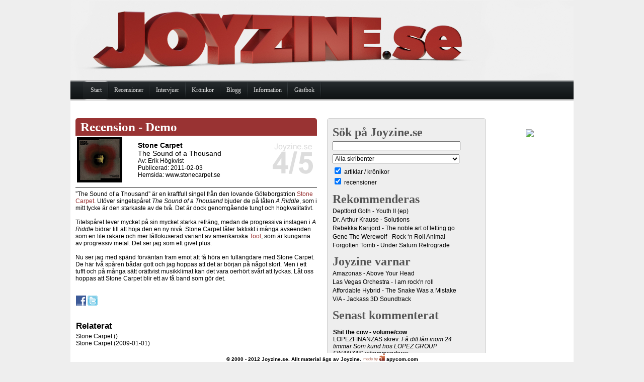

--- FILE ---
content_type: text/html; charset=UTF-8
request_url: https://joyzine.se/?p=4633
body_size: 5291
content:
<!DOCTYPE html PUBLIC "-//W3C//DTD XHTML 1.0 Transitional//EN" "http://www.w3.org/TR/xhtml1/DTD/xhtml1-transitional.dtd"> 
<html xmlns="http://www.w3.org/1999/xhtml" > 
<head> 
	<title>Joyzine</title> 
	<meta http-equiv="Content-Type" content="text/html; charset=latin1_swedish_ci"/> 	
	
    <link type="text/css" rel="stylesheet" href="css/Structure.css?ver=111218" /> 
	<link type="text/css" rel="stylesheet" href="css/Style.css?ver=111218" /> 
	<link type="text/css" rel="stylesheet" href="css/easyslider.css" />  
	
	<link type="text/css" href="css/menu.css" rel="stylesheet" />
	<script type="text/javascript" src="js/jquery.js"></script>
	<script type="text/javascript" src="js/easyslider.js"></script>
	<script type="text/javascript" src="js/menu.js"></script>
	<style>		
		
	</style>
</head>
<body>
	<!--All code (C) Andreas Ivarsson (www.andreasivarsson.com)-->
	<div id="div_bodycontainer" class="container">
		<div id="div_body">
			<div id="div_ad_top">						
							</div>
			<div id="div_main">
				<div id="div_top"><a href="/"><img src="Images/top.jpg?ver=111216" alt="Joyzine.se" title="Joyzine.se" style='margin:0;padding:0;' /></a></div>
				<div id="div_menu">
					<div id="menu">		
						<ul class="menu">		
							<li><a href="/"><span>Start</span></a></li>
							<li><a href="#" class="parent"><span>Recensioner</span></a>
								<div>
									<ul>
										<li><a href="/?p=8"><span>Skivor</span></a></li>
										<li><a href="/?p=9"><span>Demo</span></a></li>
										<li><a href="/?p=10"><span>Konserter</span></a></li>
										<li><a href="/?p=2786"><span>Festivaler</span></a></li>
									</ul>
								</div>
							</li>	
							<li><a href="#" class="parent"><span>Intervjuer</span></a>
								<div>
									<ul>
										<li><a href="/?p=12"><span>Artiklar</span></a></li>
										<li><a href="/?p=13"><span>Fem korta</span></a></li>
										<li><a href="/?p=14"><span>Enkäter</span></a></li>										
									</ul>
								</div>
							</li>
							<li><a href="/?p=11"><span>Krönikor</span></a></li>							
							<li><a href="/?p=1954"><span>Blogg</span></a></li>							
							<li><a href="#" class="parent"><span>Information</span></a>
								<div>
									<ul>
										<li><a href="/?p=2"><span>Om Joyzine.se</span></a></li>
										<li><a href="/?p=3"><span>Annonsera</span></a></li>
										<li><a href="/?p=4"><span>Kontakt</span></a></li>
										<li><a href="/?p=6"><span>Redaktionen</span></a></li>
										<li><a href="/?p=7"><span>FAQ</span></a></li>
									</ul>
								</div>
							</li>
							<li><a href="/?p=5" class="last"><span>Gästbok</span></a></li>
						</ul>
					</div>			
				</div>				
				<div id="div_content">	
					 
					<div id="div_ad_right">
						<br /><center>



<br /><br />
<script type="text/javascript">
var uri = 'http://impse.tradedoubler.com/imp?type(img)g(18729948)a(310889)' + new String (Math.random()).substring (2, 11);
document.write('<a href="http://clk.tradedoubler.com/click?p=191348&a=310889&g=18729948" target="_BLANK"><img src="'+uri+'" border=0></a>');
</script>


<br />
<script language="javascript">
var uri = 'http://impse.tradedoubler.com/imp/js/10314/310889?' + new String (Math.random()).substring (2, 11);
document.write('<sc'+'ript language="JavaScript" src="'+uri+'" charset="ISO-8859-1"></sc'+'ript>');
</script><br />


<br />
<script type="text/javascript"><!--
google_ad_client = "pub-5583958123729825";
//120x240, skapad 2008-01-13
google_ad_slot = "0819732650";
google_ad_width = 120;
google_ad_height = 240;
//--></script>
<script type="text/javascript"
src="http://pagead2.googlesyndication.com/pagead/show_ads.js">
</script>




					</div>
					<div id="div_leftcontent">	
						<div id="div_search_result_container">
							<p id="close_search" style="cursor:pointer;text-align:right;font-weight:bold;">[stäng]</p>
							<div id="div_search_result">
							</div>
						</div>
						<div id="div_thecontent">
							<div class='article_header header_review'><h3>Recension - Demo</h3></div><table class='review_top'><tr><td class='review_top_left'><img src='/Images/pagepics/covers/4633.gif' alt='' /></td><td class='review_top_middle'><span class='review_artist'>Stone Carpet</span><br /><span class='review_title'>The Sound of a Thousand</span><br />Av: <a href='mailto:erik@joyzine.se'>Erik Högkvist</a><br />Publicerad: 2011-02-03<br />Hemsida: <a href='http://www.stonecarpet.se' target='_blank'>www.stonecarpet.se</a></td><td class='review_top_right'><img alt='' src='/Images/grades/4.gif' /></td></tr></table><hr />”The Sound of a Thousand” är en kraftfull singel från den lovande Göteborgstrion <span class="text_red">Stone Carpet</span>. Utöver singelspåret <span class="text_italic">The Sound of a Thousand</span> bjuder de på låten <span class="text_italic">A Riddle</span>, som i mitt tycke är den starkaste av de två. Det är dock genomgående tungt och högkvalitativt.
<br />     
<br />Titelspåret lever mycket på sin mycket starka refräng, medan de progressiva inslagen i <span class="text_italic">A Riddle</span> bidrar till att höja den en ny nivå. Stone Carpet låter faktiskt i många avseenden som en lite rakare och mer låtfokuserad variant av amerikanska <span class="text_red">Tool</span>, som är kungarna av progressiv metal. Det ser jag som ett givet plus. 
<br />     
<br />Nu ser jag med spänd förväntan fram emot att få höra en fullängdare med Stone Carpet. De här två spåren bådar gott och jag hoppas att det är början på något stort. Men i ett tufft och på många sätt orättvist musikklimat kan det vara oerhört svårt att lyckas. Låt oss hoppas att Stone Carpet blir ett av få band som gör det.<br /><br /><script src='http://connect.facebook.net/en_US/all.js#xfbml=1'></script><fb:like href='http://www.joyzine.se/?p=4633' show_faces='true' width='450' font='arial'></fb:like><p><a href='http://www.facebook.com/sharer.php?u=http://www.joyzine.se/?p=4633'><img src='Images/facebook.png' alt='Dela p� Facebook' /></a> <a href='http://twitter.com/home?status=http://www.joyzine.se/?p=4633'><img src='Images/twitter.png' alt='Dela p� Twitter' /></a></p></p><p class='title' style='margin:0;margin-bottom:2px;padding-bottom:0;'>Relaterat</p><p style='margin:0;margin-bottom:2px;'><a href='/?p=2386'>Stone Carpet ()<br /><a href='/?p=3544'>Stone Carpet (2009-01-01)<br /><p class='title'>Kommentera</p><form method='post' action='/w.php'><input type='hidden' name='pageid' value='4633' /><p>Namn:<br /><input type='text' name='name' size='48' /><br />Spamskydd, skriv 49273 i rutan <br /><input type='text' name='spamchecker' size='48' /><br />Inlägg:<br /><textarea name='contenttext' rows='5' cols='48'></textarea><br /><br /><input type='submit' name='nytt' value='Skicka' /></p></form><p>Inga kommentarer</p>			
						</div>
                    </div>
					<div id="div_rightcontent_container">
						<div id="div_rightcontent"> 
							<div class='div_main_fieldset'>
								<div class='div_main_fieldset_inner'>
									<h2 class='h2_fieldset'>Sök på Joyzine.se</h2>
									<form action='?p=1840' method='post' id='search_form'><input type='hidden' name='isPostBack' value='searching' /><input type='text' name='search_value' id='search_tb' style='width:250px' /><br /><select name='staff' style='width:252px'><option value='0'>Alla skribenter</option><option value='5'>Johannes Ådén</option><option value='30'>Fredrik Andersson</option><option value='3'>Daniel Arosenius</option><option value='35'>Peter Augustinsson</option><option value='10'>Emilie Aune</option><option value='38'>Kim Boberg</option><option value='25'>Anna Enkvist</option><option value='24'>Rickard Gustavsson</option><option value='29'>Erik Hammarström</option><option value='12'>Alexander Hellgren</option><option value='9'>Mattias Hjelm</option><option value='21'>Erik Högkvist</option><option value='27'>Ricky Holmquist</option><option value='11'>Andreas Ivarsson</option><option value='13'>Nils Jonsson</option><option value='32'>Thomas Jonsson</option><option value='36'>Malin Karlsson</option><option value='16'>Eva Linde</option><option value='39'>Felix Lindén</option><option value='1'>Mikael Mjörnberg</option><option value='20'>Moræa Myrgren</option><option value='26'>Linda Nihlén</option><option value='22'>Anders Nilsson</option><option value='19'>Patrik "pk" Nilsson</option><option value='28'>Sebastian Norling Rauhala</option><option value='6'>Johan Norström</option><option value='14'>Nicholas Notrica</option><option value='40'>Johan Olsson</option><option value='8'>Carl Potvin Johansson</option><option value='31'>Jesper Robild</option><option value='34'>Jonatan Rosenberg</option><option value='23'>Rosanna Rundlöf</option><option value='33'>Peter Sibner</option><option value='37'>Birger Sponson</option><option value='2'>Christian Stenbacke</option><option value='41'>Hanna Svensson</option><option value='15'>Nina Torbacke</option><option value='18'>Marcus Ulvsand</option><option value='17'>Anton Wedding</option><option value='4'>Maria Wikström</option></select><br /><input type='checkbox' name='cbArticle' value='Artiklar' checked='checked' /> artiklar / krönikor<br /><input type='checkbox' name='cbReview' value='Recensioner' checked='checked' /> recensioner<br /></form>								</div>
							</div>
							<div class='div_main_fieldset'>						
								<div class='div_main_fieldset_inner'>
									<h2 class='h2_fieldset'>Rekommenderas</h2>
									<p style='padding:0;margin:0;margin-top:3px;margin-bottom:3px'><a href='?p=5288'>Deptford Goth - Youth II (ep)</a></p>									<p style='padding:0;margin:0;margin-top:3px;margin-bottom:3px'><a href='?p=4838'>Dr. Arthur Krause - Solutions</a></p><p style='padding:0;margin:0;margin-top:3px;margin-bottom:3px'><a href='?p=3720'>Rebekka Karijord - The noble art of letting go</a></p><p style='padding:0;margin:0;margin-top:3px;margin-bottom:3px'><a href='?p=5831'>Gene The Werewolf - Rock ‘n Roll Animal</a></p><p style='padding:0;margin:0;margin-top:3px;margin-bottom:3px'><a href='?p=5070'>Forgotten Tomb - Under Saturn Retrograde</a></p>								</div>
							</div>
							<div class='div_main_fieldset'>
								<div class='div_main_fieldset_inner'>
									<h2 class='h2_fieldset'>Joyzine varnar</h2>
									<p style='padding:0;margin:0;margin-top:3px;margin-bottom:3px'><a href='?p=5209'>Amazonas - Above Your Head</a></p>									<p style='padding:0;margin:0;margin-top:3px;margin-bottom:3px'><a href='?p=3552'>Las Vegas Orchestra - I am rock'n roll</a></p><p style='padding:0;margin:0;margin-top:3px;margin-bottom:3px'><a href='?p=3207'>Affordable Hybrid - The Snake Was a Mistake</a></p><p style='padding:0;margin:0;margin-top:3px;margin-bottom:3px'><a href='?p=4537'>V/A - Jackass 3D Soundtrack</a></p>								</div>
							</div>
							<div class='div_main_fieldset'>
								<div class='div_main_fieldset_inner'>
									<h2 class='h2_fieldset'>Senast kommenterat</h2>
									<p><span style='font-weight:bold;'>Shit the cow - volume/cow</span> <br /><a href='?p=5414'>LOPEZFINANZAS skrev:<span style='font-style:italic;'> Få ditt lån inom 24 timmar

Som kund hos LOPEZ GROUP FINANZAS rekommenderar ...</span><br />(2025-12-10 08:34:11)</a></p><p><span style='font-weight:bold;'>Shit the cow - volume/cow</span> <br /><a href='?p=5414'>LOPEZFINANZAS skrev:<span style='font-style:italic;'> Få ditt lån inom 24 timmar

Som kund hos LOPEZ GROUP FINANZAS rekommenderar ...</span><br />(2025-12-10 08:34:11)</a></p><p><span style='font-weight:bold;'>Shit the cow - volume/cow</span> <br /><a href='?p=5414'>LOPEZFINANZAS skrev:<span style='font-style:italic;'> Få ditt lån inom 24 timmar

Som kund hos LOPEZ GROUP FINANZAS rekommenderar ...</span><br />(2025-12-10 08:34:10)</a></p><p><span style='font-weight:bold;'>Shit the cow - volume/cow</span> <br /><a href='?p=5414'>LOPEZFINANZAS skrev:<span style='font-style:italic;'> Få ditt lån inom 24 timmar

Som kund hos LOPEZ GROUP FINANZAS rekommenderar ...</span><br />(2025-12-10 08:34:10)</a></p><p><span style='font-weight:bold;'>Shit the cow - volume/cow</span> <br /><a href='?p=5414'>LOPEZFINANZAS skrev:<span style='font-style:italic;'> Få ditt lån inom 24 timmar

Som kund hos LOPEZ GROUP FINANZAS rekommenderar ...</span><br />(2025-12-10 08:34:10)</a></p>								</div>
							</div>
							<div class='div_main_fieldset'>
								<div class='div_main_fieldset_inner'>					
									<h2 class='h2_fieldset'>Senaste festivalerna</h2>
									<p style='padding:0;margin:0;margin-top:3px;margin-bottom:3px'><a href='?p=6248'>House of Metal 2015</a></p><p style='padding:0;margin:0;margin-top:3px;margin-bottom:3px'><a href='?p=6233'>Eksjö Stadsfest 2014</a></p><p style='padding:0;margin:0;margin-top:3px;margin-bottom:3px'><a href='?p=6230'>Uddevalla Solid Sound i bilder</a></p>								</div>
							</div>						
							<div class='div_main_fieldset'>
								<div class='div_main_fieldset_inner'>					
									<h2 class='h2_fieldset'>Artiklar i urval</h2>
									<p style='padding:0;margin:0;margin-top:3px;margin-bottom:3px'><a href='?p=1782'>Metallica dog -91</a></p>									<p style='padding:0;margin:0;margin-top:3px;margin-bottom:3px'><a href='?p=3027'>Louis XIV</a></p><p style='padding:0;margin:0;margin-top:3px;margin-bottom:3px'><a href='?p=2594'>Mustasch</a></p>									<p style='padding:0;margin:0;margin-top:3px;margin-bottom:3px'><a href='?p=5479'>Lina Horner</a></p>								
								</div>
							</div>
							<div class='div_main_fieldset'>
								<div class='div_main_fieldset_inner'>					
									<h2 class='h2_fieldset'>Konserter</h2>
									<p style='padding:0;margin:0;margin-top:3px;margin-bottom:3px'><a href='?p=3284'>My Little Pony - Babel, Malmö (2009-04-22)</a></p><p style='padding:0;margin:0;margin-top:3px;margin-bottom:3px'><a href='?p=1632'>Wendy McNeill - Arvikafestivalen (2007-07-12)</a></p><p style='padding:0;margin:0;margin-top:3px;margin-bottom:3px'><a href='?p=5634'>Year Of The Goat - Metaltown, Göteborg (2012-06-16)</a></p><p style='padding:0;margin:0;margin-top:3px;margin-bottom:3px'><a href='?p=3924'>Marduk - House of Metal, Umeå (2010-03-05)</a></p><p style='padding:0;margin:0;margin-top:3px;margin-bottom:3px'><a href='?p=4142'>Invasionen - West Coast Riot, Göteborg (2010-06-17)</a></p>								</div>
							</div>
							
						</div>
						<div class='right_content_more'>								
							<iframe frameBorder="0" scrolling="no" allowtransparency="true" style="border:none; overflow:hidden; width:300px; height:265px;" src="https://www.facebook.com/plugins/likebox.php?href=http%3A%2F%2Fwww.facebook.com%2Fpages%2FJoyzinese%2F186752238007821&width=300&colorscheme=light&connections=10&stream=false&header=false&height=265"></iframe>
							
							<br /><br />
					<script src="http://widgets.twimg.com/j/2/widget.js"></script>
<script>
new TWTR.Widget({
  version: 2,
  type: 'profile',
  rpp: 6,
  interval: 30000,
  width: 'auto',
  height: 300,
  theme: {
    shell: {
      background: '#eeeeee',
      color: '#000000'
    },
    tweets: {
      background: '#eeeeee',
      color: '#000000',
      links: '#a22c28'
    }
  },
  features: {
    scrollbar: false,
    loop: false,
    live: false,
    behavior: 'all'
  }
}).render().setUser('Joyzinese').start();
</script>	
<br /><br />
<script type="text/javascript">
var uri = 'http://impse.tradedoubler.com/imp?type(js)g(17915742)a(310889)' + new String (Math.random()).substring (2, 11);
document.write('<sc'+'ript type="text/javascript" src="'+uri+'" charset="ISO-8859-1"></sc'+'ript>');
</script>				
						</div>
					</div>
					
					<div class="clear">
					</div>
				</div>
			</div>
		</div>
		<div id="div_footercontainer">
			<div id="div_footer">
				© 2000 - 2012 Joyzine.se. Allt material ägs av Joyzine. <a href="http://www.andreasivarsson.com" target="_blank"><img src="/Images/madebyai.png" alt="made by ai" /></a> <a href="http://apycom.com/" target="_blank">apycom.com</a>
			</div>
		</div>
	</div>
	<script language="javascript" type="text/javascript">
		$("#div_search_result_container").hide();
	
        $(document).ready(function () {
            $("#slider").easySlider({
                auto: true,
                continuous: true,
                numeric: true,
				pause: 7000,
				speed: 300				
            });
			
			$("#search_tb").keyup(function() {
				$.post("search.php", $("#search_form").serialize(), function(data) {
					$("#div_search_result").html(data);
					$("#div_search_result_container").show();
					$("#div_thecontent").hide();
				 })
			 });
			 
			 $("#close_search").click(function() {
				$("#div_search_result_container").hide();
				$("#div_thecontent").show();
			 });
        }) ;
    </script>

	<script type="text/javascript">
var gaJsHost = (("https:" == document.location.protocol) ? "https://ssl."
: "http://www.");
document.write(unescape("%3Cscript src='" + gaJsHost +
"google-analytics.com/ga.js' type='text/javascript'%3E%3C/script%3E"));
</script>
<script type="text/javascript">
var pageTracker = _gat._getTracker("UA-3393431-1");
pageTracker._initData();
pageTracker._trackPageview();
</script>
</body>
</html>					

--- FILE ---
content_type: text/css
request_url: https://joyzine.se/css/Style.css?ver=111218
body_size: 580
content:
body {
    font-family: Arial;
    font-size: 12px;
}
p.boxtext {
    margin: 0;
    padding: 0;
}
.text_bold {
    font-weight: bold;
}
.text_red {
    color: #993333;
}
a {
    color: Black;
    text-decoration: none;
}
img {
    border-width: 0;
    margin: 0;
}
img.imagewithmargin {
    margin: 0 10px 0 6px;
}
p {
    padding: 1px;
}
hr {
    background-color: Black;
    border: 0 none;
    color: Black;
    height: 1px;
    width: 100%;
}
.listtitle {
    color: #993333;
    font-size: 12px;
    font-weight: bold;
    margin: 0;
    padding: 10px 0 1px;
}
.listcontent {
    margin: 0;
}
.listtable {
    border-width: 0;
    width: 95%;
}
.listtable_left {
    text-align: left;
    vertical-align: top;
}
.listtable_right {
    text-align: right;
    vertical-align: top;
}
.review_artist {
    font-size: 14px;
    font-weight: bold;
}
.review_title {
    font-size: 14px;
}
.review_top_left {
    text-align: left;
    width: 25%;
}
.review_top_concert_left {
    text-align: left;
    width: 78%;
}
.review_top_middle {
    text-align: left;
    width: 53%;
}
.review_top_right {
    text-align: right;
    width: 22%;
}
.article_title_type {
    font-size: 13px;
    font-weight: bold;
    margin: 0;
}
.article_title {
    font-size: 19px;
    font-weight: bold;
    margin: 0 0 3px;
}
.article_bottom {
    vertical-align: bottom;
    width: 50%;
}
.title {
    font-size: 17px;
    font-weight: bold;
    padding-bottom: 6px;
}
.bold {
    font-weight: bold;
}
.italic {
    font-style: italic;
}
.titlered {
    color: #993333;
}
.right {
    text-align: right;
}
.text_red {
    color: #993333;
}
.text_italic {
    font-style: italic;
}
.text_bold {
    font-weight: bold;
}
.subtitle {
    font-size: 12px;
    font-weight: bold;
}
input, textarea, select {
    font: 12px/12px Arial,Helvetica,sans-serif;
    margin-bottom: 4px;
    margin-top: 4px;
    padding: 0;
}
input.button {
    background-color: #666699;
    border-color: Black;
    border-style: solid;
    border-width: 1px;
    color: White;
}
h1 {
    font-size: 18px;
    font-weight: bold;
}
h2 {
    color: Black;
    font-size: 18px;
    margin: 2px; 
    padding: 0;
}
h2.h2_fieldset {
    border-bottom:0 none;
	color: #555555;
	font-family: Tahoma;
	font-size: 24px;
	margin: 0px;
	padding: 0;
}
h3 {
    color: White;
    font-family: Tahoma;
    font-size: 25px;
    margin: 0 0 0 10px;
    padding: 0;
}
h3.chronicle {
    color: Black;
}
h4 {
    color: Black;
    font-size: 14px;
    margin: 2px;
    padding: 0;
}
